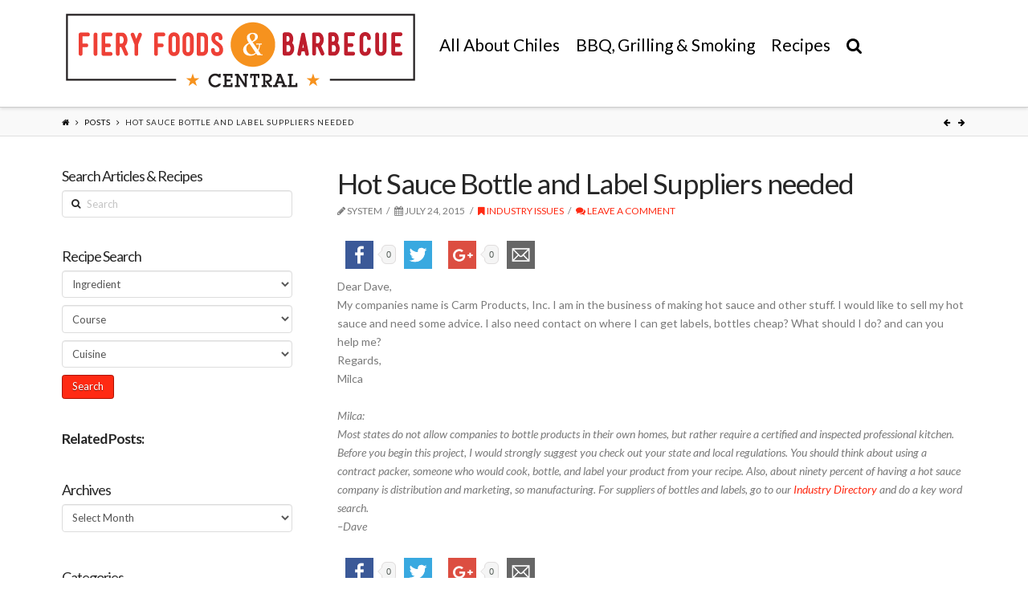

--- FILE ---
content_type: application/x-javascript
request_url: https://www.fieryfoodscentral.com/wp-content/plugins/wp-ultimate-recipe-premium/premium/vendor/wp-ultimate-post-grid-premium/premium/addons/pagination-load-more/js/pagination-load-more.js?ver=1.9
body_size: 1167
content:
WPUltimatePostGrid = WPUltimatePostGrid || {};

WPUltimatePostGrid.initPaginationLoad_more = function(container) {
    var grid_id = container.data('grid');
    var grid = WPUltimatePostGrid.grids[grid_id];
    var button = container.find('.wpupg-pagination-button').first();

    button.click(function() {
        var page = WPUltimatePostGrid.grids[grid_id].page + 1;
        var all_posts = Object.keys(grid.data.posts.all).map(function (key) {return grid.data.posts.all[key]});
        var posts_to_load = jQuery(all_posts).not(grid.posts).get();

        // Get new posts via AJAX
        var data = {
            action: 'wpupg_get_more_posts',
            security: wpupg_public.nonce,
            grid: grid_id,
            posts: posts_to_load.length == 0 ? [-1] : posts_to_load, // Make sure an array gets passed on
            page: page
        };

        WPUltimatePostGrid.ajaxGetMorePosts(container, data);
    });

    var margin = container.data('margin-vertical') + 'px ' + container.data('margin-horizontal') + 'px';
    var padding = container.data('padding-vertical') + 'px ' + container.data('padding-horizontal') + 'px';
    var border = container.data('border-width') + 'px solid ' + container.data('border-color');
    var background_color = container.data('background-color');
    var text_color = container.data('text-color');

    var active_border = container.data('border-width') + 'px solid ' + container.data('active-border-color');
    var active_background_color = container.data('active-background-color');
    var active_text_color = container.data('active-text-color');

    var hover_border = container.data('border-width') + 'px solid ' + container.data('hover-border-color');
    var hover_background_color = container.data('hover-background-color');
    var hover_text_color = container.data('hover-text-color');

    WPUltimatePostGrid.grids[grid_id].pagination_style = {
        margin: margin,
        padding: padding,
        border: border,
        background_color: background_color,
        text_color: text_color,
        active_border: active_border,
        active_background_color: active_background_color,
        active_text_color: active_text_color,
        hover_border: hover_border,
        hover_background_color: hover_background_color,
        hover_text_color: hover_text_color
    }

    button
        .css('margin', margin)
        .css('padding', padding)
        .css('border', border)
        .css('background-color', background_color)
        .css('color', text_color)
        .hover(function() {
            if(!button.hasClass('active')) {
                button
                    .css('border', hover_border)
                    .css('background-color', hover_background_color)
                    .css('color', hover_text_color);
            }
        }, function() {
            if(!button.hasClass('active')) {
                button
                    .css('border', border)
                    .css('background-color', background_color)
                    .css('color', text_color);
            }
        })
        .on('checkActiveFilter', function() {
            if(button.hasClass('active')) {
                button
                    .css('border', active_border)
                    .css('background-color', active_background_color)
                    .css('color', active_text_color);
            } else {
                button
                    .css('border', border)
                    .css('background-color', background_color)
                    .css('color', text_color);
            }
        }).trigger('checkActiveFilter');
};

WPUltimatePostGrid.updatePaginationLoad_more = function(container, page) {
    // Get all posts via AJAX
    var data = {
        action: 'wpupg_get_more_posts',
        security: wpupg_public.nonce,
        grid: container.data('grid'),
        page: page,
        all: true
    };

    WPUltimatePostGrid.ajaxGetMorePosts(container, data);
};

WPUltimatePostGrid.ajaxGetMorePosts = function(container, data) {
    var button = container.find('.wpupg-pagination-button');
    var grid = WPUltimatePostGrid.grids[data.grid];

    button.addClass('wpupg-spinner').addClass('active').trigger('checkActiveFilter');
    button.css('color', WPUltimatePostGrid.grids[data.grid].pagination_style.active_background_color);

    // Get recipes through AJAX
    jQuery.post(wpupg_public.ajax_url, data, function(html) {
        var posts = jQuery(html).toArray();
        WPUltimatePostGrid.grids[data.grid].container.isotope('insert', posts);
        WPUltimatePostGrid.grids[data.grid].page = data.page;
        WPUltimatePostGrid.filterGrid(data.grid);
        WPUltimatePostGrid.checkLinks(data.grid);
        WPUltimatePostGrid.updatePosts(data.grid);

        WPUltimatePostGrid.grids[data.grid].container.imagesLoaded( function() {
            WPUltimatePostGrid.grids[data.grid].container.isotope('layout');
        });

        var all_posts = Object.keys(grid.data.posts.all).map(function (key) {return grid.data.posts.all[key]});
        if(all_posts.length == grid.posts.length) {
            button.fadeOut();
        } else {
            button.removeClass('wpupg-spinner').removeClass('active').trigger('checkActiveFilter');
            button.css('color', WPUltimatePostGrid.grids[data.grid].pagination_style.active_text_color);
        }
    });
};

--- FILE ---
content_type: text/javascript; charset=UTF-8
request_url: https://mysa2.fiery-foods.com/api/index.php?in&g&i=15&c=1&w=1280&h=www.fieryfoodscentral.com&rf=&callback=jQuery36108984955742701877_1768797106117&_=1768797106118
body_size: 274
content:
jQuery36108984955742701877_1768797106117({"Code":"<a href=\"https:\/\/mysa2.fiery-foods.com\/api\/index.php?out&a&182\" rel=\"nofollow\" target=\"_blank\"><img src=\"http:\/\/mysa2.fiery-foods.com\/admin\/uploads\/total-pizza-banner-v2.jpg\" alt=\"\"\/><\/a>"});

--- FILE ---
content_type: application/x-javascript
request_url: https://www.fieryfoodscentral.com/wp-content/plugins/cornerstone/assets/js/dist/site/cs-body.min.js?ver=1.2.0
body_size: 20519
content:
window.csModernizr=window.csModernizr||{},function(t){t.fn.csFitText=function(e,n){var i=e||1,a=t.extend({minFontSize:Number.NEGATIVE_INFINITY,maxFontSize:Number.POSITIVE_INFINITY},n);return this.each(function(){var e=t(this),n=function(){e.css("font-size",Math.max(Math.min(e.width()/(10*i),parseFloat(a.maxFontSize)),parseFloat(a.minFontSize)))};n(),t(window).on("resize.fittext orientationchange.fittext",n),t(window).on("fittextReset",function(){t(window).off("resize.fittext orientationchange.fittext",n),e.css("font-size","")})})}}(jQuery),function(t,e,n){"use strict";t.fn.backstretch=function(i,o){return(i===n||0===i.length)&&t.error("No images were supplied for Backstretch"),0===t(e).scrollTop()&&e.scrollTo(0,0),this.each(function(){var e=t(this),n=e.data("backstretch");if(n){if("string"==typeof i&&"function"==typeof n[i])return void n[i](o);o=t.extend(n.options,o),n.destroy(!0)}n=new a(this,i,o),e.data("backstretch",n)})},t.backstretch=function(e,n){return t("body").backstretch(e,n).data("backstretch")},t.expr[":"].backstretch=function(e){return t(e).data("backstretch")!==n},t.fn.backstretch.defaults={centeredX:!0,centeredY:!0,duration:5e3,fade:0};var i={wrap:{left:0,top:0,overflow:"hidden",margin:0,padding:0,height:"100%",width:"100%",zIndex:-999999},img:{position:"absolute",display:"none",margin:0,padding:0,border:"none",width:"auto",height:"auto",maxHeight:"none",maxWidth:"none",zIndex:-999999}},a=function(n,a,s){this.options=t.extend({},t.fn.backstretch.defaults,s||{}),this.images=t.isArray(a)?a:[a],t.each(this.images,function(){t("<img />")[0].src=this}),this.isBody=n===document.body,this.$container=t(n),this.$root=this.isBody?t(o?e:document):this.$container;var r=this.$container.children(".backstretch").first();if(this.$wrap=r.length?r:t('<div class="backstretch"></div>').css(i.wrap).appendTo(this.$container),!this.isBody){var l=this.$container.css("position"),c=this.$container.css("zIndex");this.$container.css({position:"static"===l?"relative":l,zIndex:"auto"===c?0:c,background:"none"}),this.$wrap.css({zIndex:-999998})}this.$wrap.css({position:this.isBody&&o?"fixed":"absolute"}),this.index=0,this.show(this.index),t(e).on("resize.backstretch",t.proxy(this.resize,this)).on("orientationchange.backstretch",t.proxy(function(){this.isBody&&0===e.pageYOffset&&(e.scrollTo(0,1),this.resize())},this))};a.prototype={resize:function(){try{var t,n={left:0,top:0},i=this.isBody?this.$root.width():this.$root.innerWidth(),a=i,o=this.isBody?e.innerHeight?e.innerHeight:this.$root.height():this.$root.innerHeight(),s=a/this.$img.data("ratio");s>=o?(t=(s-o)/2,this.options.centeredY&&(n.top="-"+t+"px")):(s=o,a=s*this.$img.data("ratio"),t=(a-i)/2,this.options.centeredX&&(n.left="-"+t+"px")),this.$wrap.css({width:i,height:o}).find("img:not(.deleteable)").css({width:a,height:s}).css(n)}catch(r){}return this},show:function(e){if(!(Math.abs(e)>this.images.length-1)){var n=this,a=n.$wrap.find("img").addClass("deleteable"),o={relatedTarget:n.$container[0]};return n.$container.trigger(t.Event("backstretch.before",o),[n,e]),this.index=e,clearInterval(n.interval),n.$img=t("<img />").css(i.img).bind("load",function(i){var s=this.width||t(i.target).width(),r=this.height||t(i.target).height();t(this).data("ratio",s/r),t(this).fadeIn(n.options.speed||n.options.fade,function(){a.remove(),n.paused||n.cycle(),t(["after","show"]).each(function(){n.$container.trigger(t.Event("backstretch."+this,o),[n,e])})}),n.resize()}).appendTo(n.$wrap),n.$img.attr("src",n.images[e]),n}},next:function(){return this.show(this.index<this.images.length-1?this.index+1:0)},prev:function(){return this.show(0===this.index?this.images.length-1:this.index-1)},pause:function(){return this.paused=!0,this},resume:function(){return this.paused=!1,this.next(),this},cycle:function(){return this.images.length>1&&(clearInterval(this.interval),this.interval=setInterval(t.proxy(function(){this.paused||this.next()},this),this.options.duration)),this},destroy:function(n){t(e).off("resize.backstretch orientationchange.backstretch"),clearInterval(this.interval),n||this.$wrap.remove(),this.$container.removeData("backstretch")}};var o=function(){var t=navigator.userAgent,n=navigator.platform,i=t.match(/AppleWebKit\/([0-9]+)/),a=!!i&&i[1],o=t.match(/Fennec\/([0-9]+)/),s=!!o&&o[1],r=t.match(/Opera Mobi\/([0-9]+)/),l=!!r&&r[1],c=t.match(/MSIE ([0-9]+)/),u=!!c&&c[1];return!((n.indexOf("iPhone")>-1||n.indexOf("iPad")>-1||n.indexOf("iPod")>-1)&&a&&534>a||e.operamini&&"[object OperaMini]"==={}.toString.call(e.operamini)||r&&7458>l||t.indexOf("Android")>-1&&a&&533>a||s&&6>s||"palmGetResource"in e&&a&&534>a||t.indexOf("MeeGo")>-1&&t.indexOf("NokiaBrowser/8.5.0")>-1||u&&6>=u)}()}(jQuery,window),jQuery.easing.jswing=jQuery.easing.swing,jQuery.extend(jQuery.easing,{def:"easeOutQuad",swing:function(t,e,n,i,a){return jQuery.easing[jQuery.easing.def](t,e,n,i,a)},easeInQuad:function(t,e,n,i,a){return i*(e/=a)*e+n},easeOutQuad:function(t,e,n,i,a){return-i*(e/=a)*(e-2)+n},easeInOutQuad:function(t,e,n,i,a){return(e/=a/2)<1?i/2*e*e+n:-i/2*(--e*(e-2)-1)+n},easeInCubic:function(t,e,n,i,a){return i*(e/=a)*e*e+n},easeOutCubic:function(t,e,n,i,a){return i*((e=e/a-1)*e*e+1)+n},easeInOutCubic:function(t,e,n,i,a){return(e/=a/2)<1?i/2*e*e*e+n:i/2*((e-=2)*e*e+2)+n},easeInQuart:function(t,e,n,i,a){return i*(e/=a)*e*e*e+n},easeOutQuart:function(t,e,n,i,a){return-i*((e=e/a-1)*e*e*e-1)+n},easeInOutQuart:function(t,e,n,i,a){return(e/=a/2)<1?i/2*e*e*e*e+n:-i/2*((e-=2)*e*e*e-2)+n},easeInQuint:function(t,e,n,i,a){return i*(e/=a)*e*e*e*e+n},easeOutQuint:function(t,e,n,i,a){return i*((e=e/a-1)*e*e*e*e+1)+n},easeInOutQuint:function(t,e,n,i,a){return(e/=a/2)<1?i/2*e*e*e*e*e+n:i/2*((e-=2)*e*e*e*e+2)+n},easeInSine:function(t,e,n,i,a){return-i*Math.cos(e/a*(Math.PI/2))+i+n},easeOutSine:function(t,e,n,i,a){return i*Math.sin(e/a*(Math.PI/2))+n},easeInOutSine:function(t,e,n,i,a){return-i/2*(Math.cos(Math.PI*e/a)-1)+n},easeInExpo:function(t,e,n,i,a){return 0==e?n:i*Math.pow(2,10*(e/a-1))+n},easeOutExpo:function(t,e,n,i,a){return e==a?n+i:i*(-Math.pow(2,-10*e/a)+1)+n},easeInOutExpo:function(t,e,n,i,a){return 0==e?n:e==a?n+i:(e/=a/2)<1?i/2*Math.pow(2,10*(e-1))+n:i/2*(-Math.pow(2,-10*--e)+2)+n},easeInCirc:function(t,e,n,i,a){return-i*(Math.sqrt(1-(e/=a)*e)-1)+n},easeOutCirc:function(t,e,n,i,a){return i*Math.sqrt(1-(e=e/a-1)*e)+n},easeInOutCirc:function(t,e,n,i,a){return(e/=a/2)<1?-i/2*(Math.sqrt(1-e*e)-1)+n:i/2*(Math.sqrt(1-(e-=2)*e)+1)+n},easeInElastic:function(t,e,n,i,a){var o=1.70158,s=0,r=i;if(0==e)return n;if(1==(e/=a))return n+i;if(s||(s=.3*a),r<Math.abs(i)){r=i;var o=s/4}else var o=s/(2*Math.PI)*Math.asin(i/r);return-(r*Math.pow(2,10*(e-=1))*Math.sin((e*a-o)*(2*Math.PI)/s))+n},easeOutElastic:function(t,e,n,i,a){var o=1.70158,s=0,r=i;if(0==e)return n;if(1==(e/=a))return n+i;if(s||(s=.3*a),r<Math.abs(i)){r=i;var o=s/4}else var o=s/(2*Math.PI)*Math.asin(i/r);return r*Math.pow(2,-10*e)*Math.sin((e*a-o)*(2*Math.PI)/s)+i+n},easeInOutElastic:function(t,e,n,i,a){var o=1.70158,s=0,r=i;if(0==e)return n;if(2==(e/=a/2))return n+i;if(s||(s=a*(.3*1.5)),r<Math.abs(i)){r=i;var o=s/4}else var o=s/(2*Math.PI)*Math.asin(i/r);return 1>e?-.5*(r*Math.pow(2,10*(e-=1))*Math.sin((e*a-o)*(2*Math.PI)/s))+n:r*Math.pow(2,-10*(e-=1))*Math.sin((e*a-o)*(2*Math.PI)/s)*.5+i+n},easeInBack:function(t,e,n,i,a,o){return void 0==o&&(o=1.70158),i*(e/=a)*e*((o+1)*e-o)+n},easeOutBack:function(t,e,n,i,a,o){return void 0==o&&(o=1.70158),i*((e=e/a-1)*e*((o+1)*e+o)+1)+n},easeInOutBack:function(t,e,n,i,a,o){return void 0==o&&(o=1.70158),(e/=a/2)<1?i/2*(e*e*(((o*=1.525)+1)*e-o))+n:i/2*((e-=2)*e*(((o*=1.525)+1)*e+o)+2)+n},easeInBounce:function(t,e,n,i,a){return i-jQuery.easing.easeOutBounce(t,a-e,0,i,a)+n},easeOutBounce:function(t,e,n,i,a){return(e/=a)<1/2.75?i*(7.5625*e*e)+n:2/2.75>e?i*(7.5625*(e-=1.5/2.75)*e+.75)+n:2.5/2.75>e?i*(7.5625*(e-=2.25/2.75)*e+.9375)+n:i*(7.5625*(e-=2.625/2.75)*e+.984375)+n},easeInOutBounce:function(t,e,n,i,a){return a/2>e?.5*jQuery.easing.easeInBounce(t,2*e,0,i,a)+n:.5*jQuery.easing.easeOutBounce(t,2*e-a,0,i,a)+.5*i+n}}),function(t){t.flexslider=function(e,n){var i=t(e);i.vars=t.extend({},t.flexslider.defaults,n);var a,o=i.vars.namespace,s=window.navigator&&window.navigator.msPointerEnabled&&window.MSGesture,r=("ontouchstart"in window||s||window.DocumentTouch&&document instanceof DocumentTouch)&&i.vars.touch,l="click touchend MSPointerUp",c="",u="vertical"===i.vars.direction,d=i.vars.reverse,p=i.vars.itemWidth>0,h="fade"===i.vars.animation,f=""!==i.vars.asNavFor,v={},m=!0;t.data(e,"flexslider",i),v={init:function(){i.animating=!1,i.currentSlide=parseInt(i.vars.startAt?i.vars.startAt:0,10),isNaN(i.currentSlide)&&(i.currentSlide=0),i.animatingTo=i.currentSlide,i.atEnd=0===i.currentSlide||i.currentSlide===i.last,i.containerSelector=i.vars.selector.substr(0,i.vars.selector.search(" ")),i.slides=t(i.vars.selector,i),i.container=t(i.containerSelector,i),i.count=i.slides.length,i.syncExists=t(i.vars.sync).length>0,"slide"===i.vars.animation&&(i.vars.animation="swing"),i.prop=u?"top":"marginLeft",i.args={},i.manualPause=!1,i.stopped=!1,i.started=!1,i.startTimeout=null,i.transitions=!i.vars.video&&!h&&i.vars.useCSS&&function(){var t=document.createElement("div"),e=["perspectiveProperty","WebkitPerspective","MozPerspective","OPerspective","msPerspective"];for(var n in e)if(void 0!==t.style[e[n]])return i.pfx=e[n].replace("Perspective","").toLowerCase(),i.prop="-"+i.pfx+"-transform",!0;return!1}(),i.ensureAnimationEnd="",""!==i.vars.controlsContainer&&(i.controlsContainer=t(i.vars.controlsContainer).length>0&&t(i.vars.controlsContainer)),""!==i.vars.manualControls&&(i.manualControls=t(i.vars.manualControls).length>0&&t(i.vars.manualControls)),i.vars.randomize&&(i.slides.sort(function(){return Math.round(Math.random())-.5}),i.container.empty().append(i.slides)),i.doMath(),i.setup("init"),i.vars.controlNav&&v.controlNav.setup(),i.vars.directionNav&&v.directionNav.setup(),i.vars.keyboard&&(1===t(i.containerSelector).length||i.vars.multipleKeyboard)&&t(document).bind("keyup",function(t){var e=t.keyCode;if(!i.animating&&(39===e||37===e)){var n=39===e?i.getTarget("next"):37===e?i.getTarget("prev"):!1;i.flexAnimate(n,i.vars.pauseOnAction)}}),i.vars.mousewheel&&i.bind("mousewheel",function(t,e,n,a){t.preventDefault();var o=0>e?i.getTarget("next"):i.getTarget("prev");i.flexAnimate(o,i.vars.pauseOnAction)}),i.vars.pausePlay&&v.pausePlay.setup(),i.vars.slideshow&&i.vars.pauseInvisible&&v.pauseInvisible.init(),i.vars.slideshow&&(i.vars.pauseOnHover&&i.hover(function(){i.manualPlay||i.manualPause||i.pause()},function(){i.manualPause||i.manualPlay||i.stopped||i.play()}),i.vars.pauseInvisible&&v.pauseInvisible.isHidden()||(i.vars.initDelay>0?i.startTimeout=setTimeout(i.play,i.vars.initDelay):i.play())),f&&v.asNav.setup(),r&&i.vars.touch&&v.touch(),(!h||h&&i.vars.smoothHeight)&&t(window).bind("resize orientationchange focus",v.resize),i.find("img").attr("draggable","false"),setTimeout(function(){i.vars.start(i)},200)},asNav:{setup:function(){i.asNav=!0,i.animatingTo=Math.floor(i.currentSlide/i.move),i.currentItem=i.currentSlide,i.slides.removeClass(o+"active-slide").eq(i.currentItem).addClass(o+"active-slide"),s?(e._slider=i,i.slides.each(function(){var e=this;e._gesture=new MSGesture,e._gesture.target=e,e.addEventListener("MSPointerDown",function(t){t.preventDefault(),t.currentTarget._gesture&&t.currentTarget._gesture.addPointer(t.pointerId)},!1),e.addEventListener("MSGestureTap",function(e){e.preventDefault();var n=t(this),a=n.index();t(i.vars.asNavFor).data("flexslider").animating||n.hasClass("active")||(i.direction=i.currentItem<a?"next":"prev",i.flexAnimate(a,i.vars.pauseOnAction,!1,!0,!0))})})):i.slides.on(l,function(e){e.preventDefault();var n=t(this),a=n.index(),s=n.offset().left-t(i).scrollLeft();0>=s&&n.hasClass(o+"active-slide")?i.flexAnimate(i.getTarget("prev"),!0):t(i.vars.asNavFor).data("flexslider").animating||n.hasClass(o+"active-slide")||(i.direction=i.currentItem<a?"next":"prev",i.flexAnimate(a,i.vars.pauseOnAction,!1,!0,!0))})}},controlNav:{setup:function(){i.manualControls?v.controlNav.setupManual():v.controlNav.setupPaging()},setupPaging:function(){var e,n,a="thumbnails"===i.vars.controlNav?"control-thumbs":"control-paging",s=1;if(i.controlNavScaffold=t('<ol class="'+o+"control-nav "+o+a+'"></ol>'),i.pagingCount>1)for(var r=0;r<i.pagingCount;r++){if(n=i.slides.eq(r),e="thumbnails"===i.vars.controlNav?'<img src="'+n.attr("data-thumb")+'"/>':"<a>"+s+"</a>","thumbnails"===i.vars.controlNav&&!0===i.vars.thumbCaptions){var u=n.attr("data-thumbcaption");""!=u&&void 0!=u&&(e+='<span class="'+o+'caption">'+u+"</span>")}i.controlNavScaffold.append("<li>"+e+"</li>"),s++}i.controlsContainer?t(i.controlsContainer).append(i.controlNavScaffold):i.append(i.controlNavScaffold),v.controlNav.set(),v.controlNav.active(),i.controlNavScaffold.delegate("a, img",l,function(e){if(e.preventDefault(),""===c||c===e.type){var n=t(this),a=i.controlNav.index(n);n.hasClass(o+"active")||(i.direction=a>i.currentSlide?"next":"prev",i.flexAnimate(a,i.vars.pauseOnAction))}""===c&&(c=e.type),v.setToClearWatchedEvent()})},setupManual:function(){i.controlNav=i.manualControls,v.controlNav.active(),i.controlNav.bind(l,function(e){if(e.preventDefault(),""===c||c===e.type){var n=t(this),a=i.controlNav.index(n);n.hasClass(o+"active")||(a>i.currentSlide?i.direction="next":i.direction="prev",i.flexAnimate(a,i.vars.pauseOnAction))}""===c&&(c=e.type),v.setToClearWatchedEvent()})},set:function(){var e="thumbnails"===i.vars.controlNav?"img":"a";i.controlNav=t("."+o+"control-nav li "+e,i.controlsContainer?i.controlsContainer:i)},active:function(){i.controlNav.removeClass(o+"active").eq(i.animatingTo).addClass(o+"active")},update:function(e,n){i.pagingCount>1&&"add"===e?i.controlNavScaffold.append(t("<li><a>"+i.count+"</a></li>")):1===i.pagingCount?i.controlNavScaffold.find("li").remove():i.controlNav.eq(n).closest("li").remove(),v.controlNav.set(),i.pagingCount>1&&i.pagingCount!==i.controlNav.length?i.update(n,e):v.controlNav.active()}},directionNav:{setup:function(){var e=t('<ul class="'+o+'direction-nav"><li><a class="'+o+'prev" href="#">'+i.vars.prevText+'</a></li><li><a class="'+o+'next" href="#">'+i.vars.nextText+"</a></li></ul>");i.controlsContainer?(t(i.controlsContainer).append(e),i.directionNav=t("."+o+"direction-nav li a",i.controlsContainer)):(i.append(e),i.directionNav=t("."+o+"direction-nav li a",i)),v.directionNav.update(),i.directionNav.bind(l,function(e){e.preventDefault();var n;(""===c||c===e.type)&&(n=t(this).hasClass(o+"next")?i.getTarget("next"):i.getTarget("prev"),i.flexAnimate(n,i.vars.pauseOnAction)),""===c&&(c=e.type),v.setToClearWatchedEvent()})},update:function(){var t=o+"disabled";1===i.pagingCount?i.directionNav.addClass(t).attr("tabindex","-1"):i.vars.animationLoop?i.directionNav.removeClass(t).removeAttr("tabindex"):0===i.animatingTo?i.directionNav.removeClass(t).filter("."+o+"prev").addClass(t).attr("tabindex","-1"):i.animatingTo===i.last?i.directionNav.removeClass(t).filter("."+o+"next").addClass(t).attr("tabindex","-1"):i.directionNav.removeClass(t).removeAttr("tabindex")}},pausePlay:{setup:function(){var e=t('<div class="'+o+'pauseplay"><a></a></div>');i.controlsContainer?(i.controlsContainer.append(e),i.pausePlay=t("."+o+"pauseplay a",i.controlsContainer)):(i.append(e),i.pausePlay=t("."+o+"pauseplay a",i)),v.pausePlay.update(i.vars.slideshow?o+"pause":o+"play"),i.pausePlay.bind(l,function(e){e.preventDefault(),(""===c||c===e.type)&&(t(this).hasClass(o+"pause")?(i.manualPause=!0,i.manualPlay=!1,i.pause()):(i.manualPause=!1,i.manualPlay=!0,i.play())),""===c&&(c=e.type),v.setToClearWatchedEvent()})},update:function(t){"play"===t?i.pausePlay.removeClass(o+"pause").addClass(o+"play").html(i.vars.playText):i.pausePlay.removeClass(o+"play").addClass(o+"pause").html(i.vars.pauseText)}},touch:function(){function t(t){i.animating?t.preventDefault():(window.navigator.msPointerEnabled||1===t.touches.length)&&(i.pause(),m=u?i.h:i.w,y=Number(new Date),w=t.touches[0].pageX,x=t.touches[0].pageY,v=p&&d&&i.animatingTo===i.last?0:p&&d?i.limit-(i.itemW+i.vars.itemMargin)*i.move*i.animatingTo:p&&i.currentSlide===i.last?i.limit:p?(i.itemW+i.vars.itemMargin)*i.move*i.currentSlide:d?(i.last-i.currentSlide+i.cloneOffset)*m:(i.currentSlide+i.cloneOffset)*m,c=u?x:w,f=u?w:x,e.addEventListener("touchmove",n,!1),e.addEventListener("touchend",a,!1))}function n(t){w=t.touches[0].pageX,x=t.touches[0].pageY,g=u?c-x:c-w,b=u?Math.abs(g)<Math.abs(w-f):Math.abs(g)<Math.abs(x-f);var e=500;(!b||Number(new Date)-y>e)&&(t.preventDefault(),!h&&i.transitions&&(i.vars.animationLoop||(g/=0===i.currentSlide&&0>g||i.currentSlide===i.last&&g>0?Math.abs(g)/m+2:1),i.setProps(v+g,"setTouch")))}function a(t){if(e.removeEventListener("touchmove",n,!1),i.animatingTo===i.currentSlide&&!b&&null!==g){var o=d?-g:g,s=o>0?i.getTarget("next"):i.getTarget("prev");i.canAdvance(s)&&(Number(new Date)-y<550&&Math.abs(o)>50||Math.abs(o)>m/2)?i.flexAnimate(s,i.vars.pauseOnAction):h||i.flexAnimate(i.currentSlide,i.vars.pauseOnAction,!0)}e.removeEventListener("touchend",a,!1),c=null,f=null,g=null,v=null}function o(t){t.stopPropagation(),i.animating?t.preventDefault():(i.pause(),e._gesture.addPointer(t.pointerId),S=0,m=u?i.h:i.w,y=Number(new Date),v=p&&d&&i.animatingTo===i.last?0:p&&d?i.limit-(i.itemW+i.vars.itemMargin)*i.move*i.animatingTo:p&&i.currentSlide===i.last?i.limit:p?(i.itemW+i.vars.itemMargin)*i.move*i.currentSlide:d?(i.last-i.currentSlide+i.cloneOffset)*m:(i.currentSlide+i.cloneOffset)*m)}function r(t){t.stopPropagation();var n=t.target._slider;if(n){var i=-t.translationX,a=-t.translationY;return S+=u?a:i,g=S,b=u?Math.abs(S)<Math.abs(-i):Math.abs(S)<Math.abs(-a),t.detail===t.MSGESTURE_FLAG_INERTIA?void setImmediate(function(){e._gesture.stop()}):void((!b||Number(new Date)-y>500)&&(t.preventDefault(),!h&&n.transitions&&(n.vars.animationLoop||(g=S/(0===n.currentSlide&&0>S||n.currentSlide===n.last&&S>0?Math.abs(S)/m+2:1)),n.setProps(v+g,"setTouch"))))}}function l(t){t.stopPropagation();var e=t.target._slider;if(e){if(e.animatingTo===e.currentSlide&&!b&&null!==g){var n=d?-g:g,i=n>0?e.getTarget("next"):e.getTarget("prev");e.canAdvance(i)&&(Number(new Date)-y<550&&Math.abs(n)>50||Math.abs(n)>m/2)?e.flexAnimate(i,e.vars.pauseOnAction):h||e.flexAnimate(e.currentSlide,e.vars.pauseOnAction,!0)}c=null,f=null,g=null,v=null,S=0}}var c,f,v,m,g,y,b=!1,w=0,x=0,S=0;s?(e.style.msTouchAction="none",e._gesture=new MSGesture,e._gesture.target=e,e.addEventListener("MSPointerDown",o,!1),e._slider=i,e.addEventListener("MSGestureChange",r,!1),e.addEventListener("MSGestureEnd",l,!1)):e.addEventListener("touchstart",t,!1)},resize:function(){!i.animating&&i.is(":visible")&&(p||i.doMath(),h?v.smoothHeight():p?(i.slides.width(i.computedW),i.update(i.pagingCount),i.setProps()):u?(i.viewport.height(i.h),i.setProps(i.h,"setTotal")):(i.vars.smoothHeight&&v.smoothHeight(),i.newSlides.width(i.computedW),i.setProps(i.computedW,"setTotal")))},smoothHeight:function(t){if(!u||h){var e=h?i:i.viewport;t?e.animate({height:i.slides.eq(i.animatingTo).height()},t):e.height(i.slides.eq(i.animatingTo).height())}},sync:function(e){var n=t(i.vars.sync).data("flexslider"),a=i.animatingTo;switch(e){case"animate":n.flexAnimate(a,i.vars.pauseOnAction,!1,!0);break;case"play":n.playing||n.asNav||n.play();break;case"pause":n.pause()}},uniqueID:function(e){return e.find("[id]").each(function(){var e=t(this);e.attr("id",e.attr("id")+"_clone")}),e},pauseInvisible:{visProp:null,init:function(){var t=["webkit","moz","ms","o"];if("hidden"in document)return"hidden";for(var e=0;e<t.length;e++)t[e]+"Hidden"in document&&(v.pauseInvisible.visProp=t[e]+"Hidden");if(v.pauseInvisible.visProp){var n=v.pauseInvisible.visProp.replace(/[H|h]idden/,"")+"visibilitychange";document.addEventListener(n,function(){v.pauseInvisible.isHidden()?i.startTimeout?clearTimeout(i.startTimeout):i.pause():i.started?i.play():i.vars.initDelay>0?setTimeout(i.play,i.vars.initDelay):i.play()})}},isHidden:function(){return document[v.pauseInvisible.visProp]||!1}},setToClearWatchedEvent:function(){clearTimeout(a),a=setTimeout(function(){c=""},3e3)}},i.flexAnimate=function(e,n,a,s,l){if(i.vars.animationLoop||e===i.currentSlide||(i.direction=e>i.currentSlide?"next":"prev"),f&&1===i.pagingCount&&(i.direction=i.currentItem<e?"next":"prev"),!i.animating&&(i.canAdvance(e,l)||a)&&i.is(":visible")){if(f&&s){var c=t(i.vars.asNavFor).data("flexslider");if(i.atEnd=0===e||e===i.count-1,c.flexAnimate(e,!0,!1,!0,l),i.direction=i.currentItem<e?"next":"prev",c.direction=i.direction,Math.ceil((e+1)/i.visible)-1===i.currentSlide||0===e)return i.currentItem=e,i.slides.removeClass(o+"active-slide").eq(e).addClass(o+"active-slide"),!1;i.currentItem=e,i.slides.removeClass(o+"active-slide").eq(e).addClass(o+"active-slide"),e=Math.floor(e/i.visible)}if(i.animating=!0,i.animatingTo=e,n&&i.pause(),i.vars.before(i),i.syncExists&&!l&&v.sync("animate"),i.vars.controlNav&&v.controlNav.active(),p||i.slides.removeClass(o+"active-slide").eq(e).addClass(o+"active-slide"),i.atEnd=0===e||e===i.last,i.vars.directionNav&&v.directionNav.update(),e===i.last&&(i.vars.end(i),i.vars.animationLoop||i.pause()),h)r?(i.slides.eq(i.currentSlide).css({opacity:0,zIndex:1}),i.slides.eq(e).css({opacity:1,zIndex:2}),i.wrapup(b)):(i.slides.eq(i.currentSlide).css({zIndex:1}).animate({opacity:0},i.vars.animationSpeed,i.vars.easing),i.slides.eq(e).css({zIndex:2}).animate({opacity:1},i.vars.animationSpeed,i.vars.easing,i.wrapup));else{var m,g,y,b=u?i.slides.filter(":first").height():i.computedW;p?(m=i.vars.itemMargin,y=(i.itemW+m)*i.move*i.animatingTo,g=y>i.limit&&1!==i.visible?i.limit:y):g=0===i.currentSlide&&e===i.count-1&&i.vars.animationLoop&&"next"!==i.direction?d?(i.count+i.cloneOffset)*b:0:i.currentSlide===i.last&&0===e&&i.vars.animationLoop&&"prev"!==i.direction?d?0:(i.count+1)*b:d?(i.count-1-e+i.cloneOffset)*b:(e+i.cloneOffset)*b,i.setProps(g,"",i.vars.animationSpeed),i.transitions?(i.vars.animationLoop&&i.atEnd||(i.animating=!1,i.currentSlide=i.animatingTo),i.container.unbind("webkitTransitionEnd transitionend"),i.container.bind("webkitTransitionEnd transitionend",function(){clearTimeout(i.ensureAnimationEnd),i.wrapup(b)}),clearTimeout(i.ensureAnimationEnd),i.ensureAnimationEnd=setTimeout(function(){i.wrapup(b)},i.vars.animationSpeed+100)):i.container.animate(i.args,i.vars.animationSpeed,i.vars.easing,function(){i.wrapup(b)})}i.vars.smoothHeight&&v.smoothHeight(i.vars.animationSpeed)}},i.wrapup=function(t){h||p||(0===i.currentSlide&&i.animatingTo===i.last&&i.vars.animationLoop?i.setProps(t,"jumpEnd"):i.currentSlide===i.last&&0===i.animatingTo&&i.vars.animationLoop&&i.setProps(t,"jumpStart")),i.animating=!1,i.currentSlide=i.animatingTo,i.vars.after(i)},i.animateSlides=function(){!i.animating&&m&&i.flexAnimate(i.getTarget("next"))},i.pause=function(){clearInterval(i.animatedSlides),i.animatedSlides=null,i.playing=!1,i.vars.pausePlay&&v.pausePlay.update("play"),i.syncExists&&v.sync("pause")},i.play=function(){i.playing&&clearInterval(i.animatedSlides),i.animatedSlides=i.animatedSlides||setInterval(i.animateSlides,i.vars.slideshowSpeed),i.started=i.playing=!0,i.vars.pausePlay&&v.pausePlay.update("pause"),i.syncExists&&v.sync("play")},i.stop=function(){i.pause(),i.stopped=!0},i.canAdvance=function(t,e){var n=f?i.pagingCount-1:i.last;return e?!0:f&&i.currentItem===i.count-1&&0===t&&"prev"===i.direction?!0:f&&0===i.currentItem&&t===i.pagingCount-1&&"next"!==i.direction?!1:t!==i.currentSlide||f?i.vars.animationLoop?!0:i.atEnd&&0===i.currentSlide&&t===n&&"next"!==i.direction?!1:i.atEnd&&i.currentSlide===n&&0===t&&"next"===i.direction?!1:!0:!1},i.getTarget=function(t){return i.direction=t,"next"===t?i.currentSlide===i.last?0:i.currentSlide+1:0===i.currentSlide?i.last:i.currentSlide-1},i.setProps=function(t,e,n){var a=function(){var n=t?t:(i.itemW+i.vars.itemMargin)*i.move*i.animatingTo,a=function(){if(p)return"setTouch"===e?t:d&&i.animatingTo===i.last?0:d?i.limit-(i.itemW+i.vars.itemMargin)*i.move*i.animatingTo:i.animatingTo===i.last?i.limit:n;switch(e){case"setTotal":return d?(i.count-1-i.currentSlide+i.cloneOffset)*t:(i.currentSlide+i.cloneOffset)*t;case"setTouch":return d?t:t;case"jumpEnd":return d?t:i.count*t;case"jumpStart":return d?i.count*t:t;default:return t}}();return-1*a+"px"}();i.transitions&&(a=u?"translate3d(0,"+a+",0)":"translate3d("+a+",0,0)",n=void 0!==n?n/1e3+"s":"0s",i.container.css("-"+i.pfx+"-transition-duration",n),i.container.css("transition-duration",n)),i.args[i.prop]=a,(i.transitions||void 0===n)&&i.container.css(i.args),i.container.css("transform",a)},i.setup=function(e){if(h)i.slides.css({width:"100%","float":"left",marginRight:"-100%",position:"relative"}),"init"===e&&(r?i.slides.css({opacity:0,display:"block",webkitTransition:"opacity "+i.vars.animationSpeed/1e3+"s ease",zIndex:1}).eq(i.currentSlide).css({opacity:1,zIndex:2}):i.slides.css({opacity:0,display:"block",zIndex:1}).eq(i.currentSlide).css({zIndex:2}).animate({opacity:1},i.vars.animationSpeed,i.vars.easing)),i.vars.smoothHeight&&v.smoothHeight();else{var n,a;"init"===e&&(i.viewport=t('<div class="'+o+'viewport"></div>').css({overflow:"hidden",position:"relative"}).appendTo(i).append(i.container),i.cloneCount=0,i.cloneOffset=0,d&&(a=t.makeArray(i.slides).reverse(),i.slides=t(a),i.container.empty().append(i.slides))),i.vars.animationLoop&&!p&&(i.cloneCount=2,i.cloneOffset=1,"init"!==e&&i.container.find(".clone").remove(),v.uniqueID(i.slides.first().clone().addClass("clone").attr("aria-hidden","true")).appendTo(i.container),v.uniqueID(i.slides.last().clone().addClass("clone").attr("aria-hidden","true")).prependTo(i.container)),i.newSlides=t(i.vars.selector,i),n=d?i.count-1-i.currentSlide+i.cloneOffset:i.currentSlide+i.cloneOffset,u&&!p?(i.container.height(200*(i.count+i.cloneCount)+"%").css("position","absolute").width("100%"),setTimeout(function(){i.newSlides.css({display:"block"}),i.doMath(),i.viewport.height(i.h),i.setProps(n*i.h,"init")},"init"===e?100:0)):(i.container.width(200*(i.count+i.cloneCount)+"%"),i.setProps(n*i.computedW,"init"),setTimeout(function(){i.doMath(),i.newSlides.css({width:i.computedW,"float":"left",display:"block"}),i.vars.smoothHeight&&v.smoothHeight()},"init"===e?100:0))}p||i.slides.removeClass(o+"active-slide").eq(i.currentSlide).addClass(o+"active-slide"),i.vars.init(i)},i.doMath=function(){var t=i.slides.first(),e=i.vars.itemMargin,n=i.vars.minItems,a=i.vars.maxItems;i.w=void 0===i.viewport?i.width():i.viewport.width(),i.h=t.height(),i.boxPadding=t.outerWidth()-t.width(),p?(i.itemT=i.vars.itemWidth+e,i.minW=n?n*i.itemT:i.w,i.maxW=a?a*i.itemT-e:i.w,i.itemW=i.minW>i.w?(i.w-e*(n-1))/n:i.maxW<i.w?(i.w-e*(a-1))/a:i.vars.itemWidth>i.w?i.w:i.vars.itemWidth,i.visible=Math.floor(i.w/i.itemW),i.move=i.vars.move>0&&i.vars.move<i.visible?i.vars.move:i.visible,i.pagingCount=Math.ceil((i.count-i.visible)/i.move+1),i.last=i.pagingCount-1,i.limit=1===i.pagingCount?0:i.vars.itemWidth>i.w?i.itemW*(i.count-1)+e*(i.count-1):(i.itemW+e)*i.count-i.w-e):(i.itemW=i.w,i.pagingCount=i.count,i.last=i.count-1),i.computedW=i.itemW-i.boxPadding},i.update=function(t,e){i.doMath(),p||(t<i.currentSlide?i.currentSlide+=1:t<=i.currentSlide&&0!==t&&(i.currentSlide-=1),i.animatingTo=i.currentSlide),i.vars.controlNav&&!i.manualControls&&("add"===e&&!p||i.pagingCount>i.controlNav.length?v.controlNav.update("add"):("remove"===e&&!p||i.pagingCount<i.controlNav.length)&&(p&&i.currentSlide>i.last&&(i.currentSlide-=1,i.animatingTo-=1),v.controlNav.update("remove",i.last))),i.vars.directionNav&&v.directionNav.update()},i.addSlide=function(e,n){var a=t(e);i.count+=1,i.last=i.count-1,u&&d?void 0!==n?i.slides.eq(i.count-n).after(a):i.container.prepend(a):void 0!==n?i.slides.eq(n).before(a):i.container.append(a),i.update(n,"add"),i.slides=t(i.vars.selector+":not(.clone)",i),i.setup(),i.vars.added(i)},i.removeSlide=function(e){var n=isNaN(e)?i.slides.index(t(e)):e;i.count-=1,i.last=i.count-1,isNaN(e)?t(e,i.slides).remove():u&&d?i.slides.eq(i.last).remove():i.slides.eq(e).remove(),i.doMath(),i.update(n,"remove"),i.slides=t(i.vars.selector+":not(.clone)",i),i.setup(),i.vars.removed(i)},v.init()},t(window).blur(function(t){focused=!1}).focus(function(t){focused=!0}),t.flexslider.defaults={namespace:"flex-",selector:".slides > li",animation:"fade",easing:"swing",direction:"horizontal",reverse:!1,animationLoop:!0,smoothHeight:!1,startAt:0,slideshow:!0,slideshowSpeed:7e3,animationSpeed:600,initDelay:0,randomize:!1,thumbCaptions:!1,pauseOnAction:!0,pauseOnHover:!1,pauseInvisible:!0,useCSS:!0,touch:!0,video:!1,controlNav:!0,directionNav:!0,prevText:"Previous",nextText:"Next",keyboard:!0,multipleKeyboard:!1,mousewheel:!1,pausePlay:!1,pauseText:"Pause",playText:"Play",controlsContainer:"",manualControls:"",sync:"",asNavFor:"",itemWidth:0,itemMargin:0,minItems:1,maxItems:0,move:0,allowOneSlide:!0,start:function(){},before:function(){},after:function(){},end:function(){},added:function(){},removed:function(){},init:function(){}},t.fn.flexslider=function(e){if(void 0===e&&(e={}),"object"==typeof e)return this.each(function(){var n=t(this),i=e.selector?e.selector:".slides > li",a=n.find(i);1===a.length&&e.allowOneSlide===!0||0===a.length?(a.fadeIn(400),e.start&&e.start(n)):void 0===n.data("flexslider")&&new t.flexslider(this,e)});var n=t(this).data("flexslider");switch(e){case"play":n.play();break;case"pause":n.pause();break;case"stop":n.stop();break;case"next":n.flexAnimate(n.getTarget("next"),!0);break;case"prev":case"previous":n.flexAnimate(n.getTarget("prev"),!0);break;default:"number"==typeof e&&n.flexAnimate(e,!0)}}}(jQuery),function(){var t=[].indexOf||function(t){for(var e=0,n=this.length;n>e;e++)if(e in this&&this[e]===t)return e;return-1},e=[].slice;!function(t,e){return"function"==typeof define&&define.amd?define("waypoints",["jquery"],function(n){return e(n,t)}):e(t.jQuery,t)}(this,function(n,i){var a,o,s,r,l,c,u,d,p,h,f,v,m,g,y,b;return a=n(i),d=t.call(i,"ontouchstart")>=0,r={horizontal:{},vertical:{}},l=1,u={},c="waypoints-context-id",f="resize.waypoints",v="scroll.waypoints",m=1,g="waypoints-waypoint-ids",y="waypoint",b="waypoints",o=function(){function t(t){var e=this;this.$element=t,this.element=t[0],this.didResize=!1,this.didScroll=!1,this.id="context"+l++,this.oldScroll={x:t.scrollLeft(),y:t.scrollTop()},this.waypoints={horizontal:{},vertical:{}},this.element[c]=this.id,u[this.id]=this,t.bind(v,function(){var t;return e.didScroll||d?void 0:(e.didScroll=!0,t=function(){return e.doScroll(),e.didScroll=!1},i.setTimeout(t,n[b].settings.scrollThrottle))}),t.bind(f,function(){var t;return e.didResize?void 0:(e.didResize=!0,t=function(){return n[b]("refresh"),e.didResize=!1},i.setTimeout(t,n[b].settings.resizeThrottle))})}return t.prototype.doScroll=function(){var t,e=this;return t={horizontal:{newScroll:this.$element.scrollLeft(),oldScroll:this.oldScroll.x,forward:"right",backward:"left"},vertical:{newScroll:this.$element.scrollTop(),oldScroll:this.oldScroll.y,forward:"down",backward:"up"}},!d||t.vertical.oldScroll&&t.vertical.newScroll||n[b]("refresh"),n.each(t,function(t,i){var a,o,s;return s=[],o=i.newScroll>i.oldScroll,a=o?i.forward:i.backward,n.each(e.waypoints[t],function(t,e){var n,a;return i.oldScroll<(n=e.offset)&&n<=i.newScroll?s.push(e):i.newScroll<(a=e.offset)&&a<=i.oldScroll?s.push(e):void 0}),s.sort(function(t,e){return t.offset-e.offset}),o||s.reverse(),n.each(s,function(t,e){return e.options.continuous||t===s.length-1?e.trigger([a]):void 0})}),this.oldScroll={x:t.horizontal.newScroll,y:t.vertical.newScroll}},t.prototype.refresh=function(){var t,e,i,a=this;return i=n.isWindow(this.element),e=this.$element.offset(),this.doScroll(),t={horizontal:{contextOffset:i?0:e.left,contextScroll:i?0:this.oldScroll.x,contextDimension:this.$element.width(),oldScroll:this.oldScroll.x,forward:"right",backward:"left",offsetProp:"left"},vertical:{contextOffset:i?0:e.top,contextScroll:i?0:this.oldScroll.y,contextDimension:i?n[b]("viewportHeight"):this.$element.height(),oldScroll:this.oldScroll.y,
forward:"down",backward:"up",offsetProp:"top"}},n.each(t,function(t,e){return n.each(a.waypoints[t],function(t,i){var a,o,s,r,l;return a=i.options.offset,s=i.offset,o=n.isWindow(i.element)?0:i.$element.offset()[e.offsetProp],n.isFunction(a)?a=a.apply(i.element):"string"==typeof a&&(a=parseFloat(a),i.options.offset.indexOf("%")>-1&&(a=Math.ceil(e.contextDimension*a/100))),i.offset=o-e.contextOffset+e.contextScroll-a,i.options.onlyOnScroll&&null!=s||!i.enabled?void 0:null!==s&&s<(r=e.oldScroll)&&r<=i.offset?i.trigger([e.backward]):null!==s&&s>(l=e.oldScroll)&&l>=i.offset?i.trigger([e.forward]):null===s&&e.oldScroll>=i.offset?i.trigger([e.forward]):void 0})})},t.prototype.checkEmpty=function(){return n.isEmptyObject(this.waypoints.horizontal)&&n.isEmptyObject(this.waypoints.vertical)?(this.$element.unbind([f,v].join(" ")),delete u[this.id]):void 0},t}(),s=function(){function t(t,e,i){var a,o;i=n.extend({},n.fn[y].defaults,i),"bottom-in-view"===i.offset&&(i.offset=function(){var t;return t=n[b]("viewportHeight"),n.isWindow(e.element)||(t=e.$element.height()),t-n(this).outerHeight()}),this.$element=t,this.element=t[0],this.axis=i.horizontal?"horizontal":"vertical",this.callback=i.handler,this.context=e,this.enabled=i.enabled,this.id="waypoints"+m++,this.offset=null,this.options=i,e.waypoints[this.axis][this.id]=this,r[this.axis][this.id]=this,a=null!=(o=this.element[g])?o:[],a.push(this.id),this.element[g]=a}return t.prototype.trigger=function(t){return this.enabled?(null!=this.callback&&this.callback.apply(this.element,t),this.options.triggerOnce?this.destroy():void 0):void 0},t.prototype.disable=function(){return this.enabled=!1},t.prototype.enable=function(){return this.context.refresh(),this.enabled=!0},t.prototype.destroy=function(){return delete r[this.axis][this.id],delete this.context.waypoints[this.axis][this.id],this.context.checkEmpty()},t.getWaypointsByElement=function(t){var e,i;return(i=t[g])?(e=n.extend({},r.horizontal,r.vertical),n.map(i,function(t){return e[t]})):[]},t}(),h={init:function(t,e){var i;return null==e&&(e={}),null==(i=e.handler)&&(e.handler=t),this.each(function(){var t,i,a,r;return t=n(this),a=null!=(r=e.context)?r:n.fn[y].defaults.context,n.isWindow(a)||(a=t.closest(a)),a=n(a),i=u[a[0][c]],i||(i=new o(a)),new s(t,i,e)}),n[b]("refresh"),this},disable:function(){return h._invoke.call(this,"disable")},enable:function(){return h._invoke.call(this,"enable")},destroy:function(){return h._invoke.call(this,"destroy")},prev:function(t,e){return h._traverse.call(this,t,e,function(t,e,n){return e>0?t.push(n[e-1]):void 0})},next:function(t,e){return h._traverse.call(this,t,e,function(t,e,n){return e<n.length-1?t.push(n[e+1]):void 0})},_traverse:function(t,e,a){var o,s;return null==t&&(t="vertical"),null==e&&(e=i),s=p.aggregate(e),o=[],this.each(function(){var e;return e=n.inArray(this,s[t]),a(o,e,s[t])}),this.pushStack(o)},_invoke:function(t){return this.each(function(){var e;return e=s.getWaypointsByElement(this),n.each(e,function(e,n){return n[t](),!0})}),this}},n.fn[y]=function(){var t,i;return i=arguments[0],t=2<=arguments.length?e.call(arguments,1):[],h[i]?h[i].apply(this,t):n.isFunction(i)?h.init.apply(this,arguments):n.isPlainObject(i)?h.init.apply(this,[null,i]):i?n.error("The "+i+" method does not exist in jQuery Waypoints."):n.error("jQuery Waypoints needs a callback function or handler option.")},n.fn[y].defaults={context:i,continuous:!0,enabled:!0,horizontal:!1,offset:0,triggerOnce:!1},p={refresh:function(){return n.each(u,function(t,e){return e.refresh()})},viewportHeight:function(){var t;return null!=(t=i.innerHeight)?t:a.height()},aggregate:function(t){var e,i,a;return e=r,t&&(e=null!=(a=u[n(t)[0][c]])?a.waypoints:void 0),e?(i={horizontal:[],vertical:[]},n.each(i,function(t,a){return n.each(e[t],function(t,e){return a.push(e)}),a.sort(function(t,e){return t.offset-e.offset}),i[t]=n.map(a,function(t){return t.element}),i[t]=n.unique(i[t])}),i):[]},above:function(t){return null==t&&(t=i),p._filter(t,"vertical",function(t,e){return e.offset<=t.oldScroll.y})},below:function(t){return null==t&&(t=i),p._filter(t,"vertical",function(t,e){return e.offset>t.oldScroll.y})},left:function(t){return null==t&&(t=i),p._filter(t,"horizontal",function(t,e){return e.offset<=t.oldScroll.x})},right:function(t){return null==t&&(t=i),p._filter(t,"horizontal",function(t,e){return e.offset>t.oldScroll.x})},enable:function(){return p._invoke("enable")},disable:function(){return p._invoke("disable")},destroy:function(){return p._invoke("destroy")},extendFn:function(t,e){return h[t]=e},_invoke:function(t){var e;return e=n.extend({},r.vertical,r.horizontal),n.each(e,function(e,n){return n[t](),!0})},_filter:function(t,e,i){var a,o;return(a=u[n(t)[0][c]])?(o=[],n.each(a.waypoints[e],function(t,e){return i(a,e)?o.push(e):void 0}),o.sort(function(t,e){return t.offset-e.offset}),n.map(o,function(t){return t.element})):[]}},n[b]=function(){var t,n;return n=arguments[0],t=2<=arguments.length?e.call(arguments,1):[],p[n]?p[n].apply(null,t):p.aggregate.call(null,n)},n[b].settings={resizeThrottle:100,scrollThrottle:30},a.load(function(){return n[b]("refresh")})})}.call(this),function(t){var e=function(t){return t.split("").reverse().join("")},n={numberStep:function(e,n){var i=Math.floor(e),a=t(n.elem);a.text(i)}},i=function(t){var e=t.elem;if(e.nodeType&&e.parentNode){var i=e._animateNumberSetter;i||(i=n.numberStep),i(t.now,t)}};t.Tween&&t.Tween.propHooks?t.Tween.propHooks.number={set:i}:t.fx.step.number=i;var a=function(t,e){for(var n,i,a,o=t.split("").reverse(),s=[],r=0,l=Math.ceil(t.length/e);l>r;r++){for(n="",a=0;e>a&&(i=r*e+a,i!==t.length);a++)n+=o[i];s.push(n)}return s},o=function(t){var n=t.length-1,i=e(t[n]);return t[n]=e(parseInt(i,10).toString()),t};t.animateNumber={numberStepFactories:{append:function(e){return function(n,i){var a=Math.floor(n),o=t(i.elem);o.prop("number",n).text(a+e)}},separator:function(n,i){return n=n||" ",i=i||3,function(s,r){var l=Math.floor(s),c=l.toString(),u=t(r.elem);if(c.length>i){var d=a(c,i);c=o(d).join(n),c=e(c)}u.prop("number",s).text(c)}}}},t.fn.animateNumber=function(){for(var e=arguments[0],i=t.extend({},n,e),a=t(this),o=[i],s=1,r=arguments.length;r>s;s++)o.push(arguments[s]);if(e.numberStep){var l=this.each(function(){this._animateNumberSetter=e.numberStep}),c=i.complete;i.complete=function(){l.each(function(){delete this._animateNumberSetter}),c&&c.apply(this,arguments)}}return a.animate.apply(a,o)}}(jQuery),!function(t){"use strict";var e=function(e,n){this.el=t(e),this.options=t.extend({},t.fn.typed.defaults,n),this.isInput=this.el.is("input"),this.attr=this.options.attr,this.showCursor=this.isInput?!1:this.options.showCursor,this.elContent=this.attr?this.el.attr(this.attr):this.el.text(),this.contentType=this.options.contentType,this.typeSpeed=this.options.typeSpeed,this.startDelay=this.options.startDelay,this.backSpeed=this.options.backSpeed,this.backDelay=this.options.backDelay,this.strings=this.options.strings,this.strPos=0,this.arrayPos=0,this.stopNum=0,this.loop=this.options.loop,this.loopCount=this.options.loopCount,this.curLoop=0,this.stop=!1,this.cursorChar=this.options.cursorChar,this.build()};e.prototype={constructor:e,init:function(){var t=this;t.timeout=setTimeout(function(){t.typewrite(t.strings[t.arrayPos],t.strPos)},t.startDelay)},build:function(){this.showCursor===!0&&(this.cursor=t('<span class="typed-cursor">'+this.cursorChar+"</span>"),this.el.after(this.cursor)),this.init()},typewrite:function(t,e){if(this.stop!==!0){var n=Math.round(70*Math.random())+this.typeSpeed,i=this;i.timeout=setTimeout(function(){var n=0,a=t.substr(e);if("^"===a.charAt(0)){var o=1;/^\^\d+/.test(a)&&(a=/\d+/.exec(a)[0],o+=a.length,n=parseInt(a)),t=t.substring(0,e)+t.substring(e+o)}if("html"===i.contentType){var s=t.substr(e).charAt(0);if("<"===s||"&"===s){var r="",l="";for(l="<"===s?">":";";t.substr(e).charAt(0)!==l;)r+=t.substr(e).charAt(0),e++;e++,r+=l}}i.timeout=setTimeout(function(){if(e===t.length){if(i.options.onStringTyped(i.arrayPos),i.arrayPos===i.strings.length-1&&(i.options.callback(),i.curLoop++,i.loop===!1||i.curLoop===i.loopCount))return;i.timeout=setTimeout(function(){i.backspace(t,e)},i.backDelay)}else{0===e&&i.options.preStringTyped(i.arrayPos);var n=t.substr(0,e+1);i.attr?i.el.attr(i.attr,n):i.isInput?i.el.val(n):"html"===i.contentType?i.el.html(n):i.el.text(n),e++,i.typewrite(t,e)}},n)},n)}},backspace:function(t,e){if(this.stop!==!0){var n=Math.round(70*Math.random())+this.backSpeed,i=this;i.timeout=setTimeout(function(){if("html"===i.contentType&&">"===t.substr(e).charAt(0)){for(var n="";"<"!==t.substr(e).charAt(0);)n-=t.substr(e).charAt(0),e--;e--,n+="<"}var a=t.substr(0,e);i.attr?i.el.attr(i.attr,a):i.isInput?i.el.val(a):"html"===i.contentType?i.el.html(a):i.el.text(a),e>i.stopNum?(e--,i.backspace(t,e)):e<=i.stopNum&&(i.arrayPos++,i.arrayPos===i.strings.length?(i.arrayPos=0,i.init()):i.typewrite(i.strings[i.arrayPos],e))},n)}},reset:function(){var t=this;clearInterval(t.timeout);var e=this.el.attr("id");this.el.after('<span id="'+e+'"/>'),this.el.remove(),"undefined"!=typeof this.cursor&&this.cursor.remove(),t.options.resetCallback()}},t.fn.typed=function(n){return this.each(function(){var i=t(this),a=i.data("typed"),o="object"==typeof n&&n;a||i.data("typed",a=new e(this,o)),"string"==typeof n&&a[n]()})},t.fn.typed.defaults={strings:["These are the default values...","You know what you should do?","Use your own!","Have a great day!"],typeSpeed:0,startDelay:0,backSpeed:0,backDelay:500,loop:!1,loopCount:!1,showCursor:!0,cursorChar:"|",attr:null,contentType:"html",callback:function(){},preStringTyped:function(){},onStringTyped:function(){},resetCallback:function(){}}}(window.jQuery),+function(t){"use strict";function e(e){return this.each(function(){var n=t(this),a=n.data("bs.alert");a||n.data("bs.alert",a=new i(this)),"string"==typeof e&&a[e].call(n)})}var n='[data-dismiss="alert"]',i=function(e){t(e).on("click",n,this.close)};i.VERSION="3.2.0",i.prototype.close=function(e){function n(){o.detach().trigger("closed.bs.alert").remove()}var i=t(this),a=i.attr("data-target");a||(a=i.attr("href"),a=a&&a.replace(/.*(?=#[^\s]*$)/,""));var o=t(a);e&&e.preventDefault(),o.length||(o=i.hasClass("alert")?i:i.parent()),o.trigger(e=t.Event("close.bs.alert")),e.isDefaultPrevented()||(o.removeClass("in"),t.support.transition&&o.hasClass("fade")?o.one("bsTransitionEnd",n).emulateTransitionEnd(150):n())};var a=t.fn.alert;t.fn.alert=e,t.fn.alert.Constructor=i,t.fn.alert.noConflict=function(){return t.fn.alert=a,this},t(document).on("click.bs.alert.data-api",n,i.prototype.close)}(jQuery),+function(t){"use strict";function e(e){return this.each(function(){var i=t(this),a=i.data("bs.collapse"),o=t.extend({},n.DEFAULTS,i.data(),"object"==typeof e&&e);!a&&o.toggle&&"show"==e&&(e=!e),a||i.data("bs.collapse",a=new n(this,o)),"string"==typeof e&&a[e]()})}var n=function(e,i){this.$element=t(e),this.options=t.extend({},n.DEFAULTS,i),this.transitioning=null,this.options.parent&&(this.$parent=t(this.options.parent)),this.options.toggle&&this.toggle()};n.VERSION="3.2.0",n.DEFAULTS={toggle:!0},n.prototype.dimension=function(){var t=this.$element.hasClass("width");return t?"width":"height"},n.prototype.show=function(){if(!this.transitioning&&!this.$element.hasClass("in")){var n=t.Event("show.bs.collapse");if(this.$element.trigger(n),!n.isDefaultPrevented()){var i=this.$parent&&this.$parent.find("> .x-accordion-group > .in");if(i&&i.length){var a=i.data("bs.collapse");if(a&&a.transitioning)return;e.call(i,"hide"),a||i.data("bs.collapse",null)}var o=this.dimension();this.$element.removeClass("collapse").addClass("collapsing")[o](0),this.transitioning=1;var s=function(){this.$element.removeClass("collapsing").addClass("collapse in")[o](""),this.transitioning=0,this.$element.trigger("shown.bs.collapse")};if(!t.support.transition)return s.call(this);var r=t.camelCase(["scroll",o].join("-"));this.$element.one("bsTransitionEnd",t.proxy(s,this)).emulateTransitionEnd(350)[o](this.$element[0][r])}}},n.prototype.hide=function(){if(!this.transitioning&&this.$element.hasClass("in")){var e=t.Event("hide.bs.collapse");if(this.$element.trigger(e),!e.isDefaultPrevented()){var n=this.dimension();this.$element[n](this.$element[n]())[0].offsetHeight,this.$element.addClass("collapsing").removeClass("collapse").removeClass("in"),this.transitioning=1;var i=function(){this.transitioning=0,this.$element.trigger("hidden.bs.collapse").removeClass("collapsing").addClass("collapse")};return t.support.transition?void this.$element[n](0).one("bsTransitionEnd",t.proxy(i,this)).emulateTransitionEnd(350):i.call(this)}}},n.prototype.toggle=function(){this[this.$element.hasClass("in")?"hide":"show"]()};var i=t.fn.collapse;t.fn.collapse=e,t.fn.collapse.Constructor=n,t.fn.collapse.noConflict=function(){return t.fn.collapse=i,this},t(document).on("click.bs.collapse.data-api",'[data-toggle="collapse"]',function(n){var i,a=t(this),o=a.attr("data-target")||n.preventDefault()||(i=a.attr("href"))&&i.replace(/.*(?=#[^\s]+$)/,""),s=t(o),r=s.data("bs.collapse"),l=r?"toggle":a.data(),c=a.attr("data-parent"),u=c&&t(c);r&&r.transitioning||(u&&u.find('[data-toggle="collapse"][data-parent="'+c+'"]').not(a).addClass("collapsed"),a[s.hasClass("in")?"addClass":"removeClass"]("collapsed")),e.call(s,l)})}(jQuery),+function(t){"use strict";function e(e){return this.each(function(){var i=t(this),a=i.data("bs.tab");a||i.data("bs.tab",a=new n(this)),"string"==typeof e&&a[e]()})}var n=function(e){this.element=t(e)};n.VERSION="3.2.0",n.prototype.show=function(){var e=this.element,n=e.closest("ul:not(.dropdown-menu)"),i=e.data("target");if(i||(i=e.attr("href"),i=i&&i.replace(/.*(?=#[^\s]*$)/,"")),!e.parent("li").hasClass("active")){var a=n.find(".active:last a")[0],o=t.Event("show.bs.tab",{relatedTarget:a});if(e.trigger(o),!o.isDefaultPrevented()){var s=t(i);this.activate(e.closest("li"),n),this.activate(s,s.parent(),function(){e.trigger({type:"shown.bs.tab",relatedTarget:a})})}}},n.prototype.activate=function(e,n,i){function a(){o.removeClass("active").find("> .dropdown-menu > .active").removeClass("active"),e.addClass("active"),s?(e[0].offsetWidth,e.addClass("in")):e.removeClass("fade"),e.parent(".dropdown-menu")&&e.closest("li.dropdown").addClass("active"),i&&i()}var o=n.find("> .active"),s=i&&t.support.transition&&o.hasClass("fade");s?o.one("bsTransitionEnd",a).emulateTransitionEnd(150):a(),o.removeClass("in")};var i=t.fn.tab;t.fn.tab=e,t.fn.tab.Constructor=n,t.fn.tab.noConflict=function(){return t.fn.tab=i,this},t(document).on("click.bs.tab.data-api",'[data-toggle="tab"], [data-toggle="pill"]',function(n){n.preventDefault(),e.call(t(this),"show")})}(jQuery),+function(t){"use strict";function e(){var t=document.createElement("bootstrap"),e={WebkitTransition:"webkitTransitionEnd",MozTransition:"transitionend",OTransition:"oTransitionEnd otransitionend",transition:"transitionend"};for(var n in e)if(void 0!==t.style[n])return{end:e[n]};return!1}t.fn.emulateTransitionEnd=function(e){var n=!1,i=this;t(this).one("bsTransitionEnd",function(){n=!0});var a=function(){n||t(i).trigger(t.support.transition.end)};return setTimeout(a,e),this},t(function(){t.support.transition=e(),t.support.transition&&(t.event.special.bsTransitionEnd={bindType:t.support.transition.end,delegateType:t.support.transition.end,handle:function(e){return t(e.target).is(this)?e.handleObj.handler.apply(this,arguments):void 0}})})}(jQuery),+function(t){"use strict";function e(e){return this.each(function(){var i=t(this),a=i.data("bs.tooltip"),o="object"==typeof e&&e;(a||"destroy"!=e)&&(a||i.data("bs.tooltip",a=new n(this,o)),"string"==typeof e&&a[e]())})}var n=function(t,e){this.type=this.options=this.enabled=this.timeout=this.hoverState=this.$element=null,this.init("tooltip",t,e)};n.VERSION="3.2.0",n.DEFAULTS={animation:!0,placement:"top",selector:!1,template:'<div class="tooltip" role="tooltip"><div class="tooltip-arrow"></div><div class="tooltip-inner"></div></div>',trigger:"hover focus",title:"",delay:0,html:!1,container:!1,viewport:{selector:"body",padding:0}},n.prototype.init=function(e,n,i){this.enabled=!0,this.type=e,this.$element=t(n),this.options=this.getOptions(i),this.$viewport=this.options.viewport&&t(this.options.viewport.selector||this.options.viewport);for(var a=this.options.trigger.split(" "),o=a.length;o--;){var s=a[o];if("click"==s)this.$element.on("click."+this.type,this.options.selector,t.proxy(this.toggle,this));else if("manual"!=s){var r="hover"==s?"mouseenter":"focusin",l="hover"==s?"mouseleave":"focusout";this.$element.on(r+"."+this.type,this.options.selector,t.proxy(this.enter,this)),this.$element.on(l+"."+this.type,this.options.selector,t.proxy(this.leave,this))}}this.options.selector?this._options=t.extend({},this.options,{trigger:"manual",selector:""}):this.fixTitle()},n.prototype.getDefaults=function(){return n.DEFAULTS},n.prototype.getOptions=function(e){return e=t.extend({},this.getDefaults(),this.$element.data(),e),e.delay&&"number"==typeof e.delay&&(e.delay={show:e.delay,hide:e.delay}),e},n.prototype.getDelegateOptions=function(){var e={},n=this.getDefaults();return this._options&&t.each(this._options,function(t,i){n[t]!=i&&(e[t]=i)}),e},n.prototype.enter=function(e){var n=e instanceof this.constructor?e:t(e.currentTarget).data("bs."+this.type);return n||(n=new this.constructor(e.currentTarget,this.getDelegateOptions()),t(e.currentTarget).data("bs."+this.type,n)),clearTimeout(n.timeout),n.hoverState="in",n.options.delay&&n.options.delay.show?void(n.timeout=setTimeout(function(){"in"==n.hoverState&&n.show()},n.options.delay.show)):n.show()},n.prototype.leave=function(e){var n=e instanceof this.constructor?e:t(e.currentTarget).data("bs."+this.type);return n||(n=new this.constructor(e.currentTarget,this.getDelegateOptions()),t(e.currentTarget).data("bs."+this.type,n)),clearTimeout(n.timeout),n.hoverState="out",n.options.delay&&n.options.delay.hide?void(n.timeout=setTimeout(function(){"out"==n.hoverState&&n.hide()},n.options.delay.hide)):n.hide()},n.prototype.show=function(){var e=t.Event("show.bs."+this.type);if(this.hasContent()&&this.enabled){this.$element.trigger(e);var n=t.contains(document.documentElement,this.$element[0]);if(e.isDefaultPrevented()||!n)return;var i=this,a=this.tip(),o=this.getUID(this.type);this.setContent(),a.attr("id",o),this.$element.attr("aria-describedby",o),this.options.animation&&a.addClass("fade");var s="function"==typeof this.options.placement?this.options.placement.call(this,a[0],this.$element[0]):this.options.placement,r=/\s?auto?\s?/i,l=r.test(s);l&&(s=s.replace(r,"")||"top"),a.detach().css({top:0,left:0,display:"block"}).addClass(s).data("bs."+this.type,this),this.options.container?a.appendTo(this.options.container):a.insertAfter(this.$element);var c=this.getPosition(),u=a[0].offsetWidth,d=a[0].offsetHeight;if(l){var p=s,h=this.$element.parent(),f=this.getPosition(h);s="bottom"==s&&c.top+c.height+d-f.scroll>f.height?"top":"top"==s&&c.top-f.scroll-d<0?"bottom":"right"==s&&c.right+u>f.width?"left":"left"==s&&c.left-u<f.left?"right":s,a.removeClass(p).addClass(s)}var v=this.getCalculatedOffset(s,c,u,d);this.applyPlacement(v,s);var m=function(){i.$element.trigger("shown.bs."+i.type),i.hoverState=null};t.support.transition&&this.$tip.hasClass("fade")?a.one("bsTransitionEnd",m).emulateTransitionEnd(150):m()}},n.prototype.applyPlacement=function(e,n){var i=this.tip(),a=i[0].offsetWidth,o=i[0].offsetHeight,s=parseInt(i.css("margin-top"),10),r=parseInt(i.css("margin-left"),10);isNaN(s)&&(s=0),isNaN(r)&&(r=0),e.top=e.top+s,e.left=e.left+r,t.offset.setOffset(i[0],t.extend({using:function(t){i.css({top:Math.round(t.top),left:Math.round(t.left)})}},e),0),i.addClass("in");var l=i[0].offsetWidth,c=i[0].offsetHeight;"top"==n&&c!=o&&(e.top=e.top+o-c);var u=this.getViewportAdjustedDelta(n,e,l,c);u.left?e.left+=u.left:e.top+=u.top;var d=u.left?2*u.left-a+l:2*u.top-o+c,p=u.left?"left":"top",h=u.left?"offsetWidth":"offsetHeight";i.offset(e),this.replaceArrow(d,i[0][h],p)},n.prototype.replaceArrow=function(t,e,n){this.arrow().css(n,t?50*(1-t/e)+"%":"")},n.prototype.setContent=function(){var t=this.tip(),e=this.getTitle();t.find(".tooltip-inner")[this.options.html?"html":"text"](e),t.removeClass("fade in top bottom left right")},n.prototype.hide=function(){function e(){"in"!=n.hoverState&&i.detach(),n.$element.trigger("hidden.bs."+n.type)}var n=this,i=this.tip(),a=t.Event("hide.bs."+this.type);return this.$element.removeAttr("aria-describedby"),this.$element.trigger(a),a.isDefaultPrevented()?void 0:(i.removeClass("in"),t.support.transition&&this.$tip.hasClass("fade")?i.one("bsTransitionEnd",e).emulateTransitionEnd(150):e(),this.hoverState=null,this)},n.prototype.fixTitle=function(){var t=this.$element;(t.attr("title")||"string"!=typeof t.attr("data-original-title"))&&t.attr("data-original-title",t.attr("title")||"").attr("title","")},n.prototype.hasContent=function(){return this.getTitle()},n.prototype.getPosition=function(e){e=e||this.$element;var n=e[0],i="BODY"==n.tagName;return t.extend({},"function"==typeof n.getBoundingClientRect?n.getBoundingClientRect():null,{scroll:i?document.documentElement.scrollTop||document.body.scrollTop:e.scrollTop(),width:i?t(window).width():e.outerWidth(),height:i?t(window).height():e.outerHeight()},i?{top:0,left:0}:e.offset())},n.prototype.getCalculatedOffset=function(t,e,n,i){return"bottom"==t?{top:e.top+e.height,left:e.left+e.width/2-n/2}:"top"==t?{top:e.top-i,left:e.left+e.width/2-n/2}:"left"==t?{top:e.top+e.height/2-i/2,left:e.left-n}:{top:e.top+e.height/2-i/2,left:e.left+e.width}},n.prototype.getViewportAdjustedDelta=function(t,e,n,i){var a={top:0,left:0};if(!this.$viewport)return a;var o=this.options.viewport&&this.options.viewport.padding||0,s=this.getPosition(this.$viewport);if(/right|left/.test(t)){var r=e.top-o-s.scroll,l=e.top+o-s.scroll+i;r<s.top?a.top=s.top-r:l>s.top+s.height&&(a.top=s.top+s.height-l)}else{var c=e.left-o,u=e.left+o+n;c<s.left?a.left=s.left-c:u>s.width&&(a.left=s.left+s.width-u)}return a},n.prototype.getTitle=function(){var t,e=this.$element,n=this.options;return t=e.attr("data-original-title")||("function"==typeof n.title?n.title.call(e[0]):n.title)},n.prototype.getUID=function(t){do t+=~~(1e6*Math.random());while(document.getElementById(t));return t},n.prototype.tip=function(){return this.$tip=this.$tip||t(this.options.template)},n.prototype.arrow=function(){return this.$arrow=this.$arrow||this.tip().find(".tooltip-arrow")},n.prototype.validate=function(){this.$element[0].parentNode||(this.hide(),this.$element=null,this.options=null)},n.prototype.enable=function(){this.enabled=!0},n.prototype.disable=function(){this.enabled=!1},n.prototype.toggleEnabled=function(){this.enabled=!this.enabled},n.prototype.toggle=function(e){var n=this;e&&(n=t(e.currentTarget).data("bs."+this.type),n||(n=new this.constructor(e.currentTarget,this.getDelegateOptions()),t(e.currentTarget).data("bs."+this.type,n))),n.tip().hasClass("in")?n.leave(n):n.enter(n)},n.prototype.destroy=function(){clearTimeout(this.timeout),this.hide().$element.off("."+this.type).removeData("bs."+this.type)};var i=t.fn.tooltip;t.fn.tooltip=e,t.fn.tooltip.Constructor=n,t.fn.tooltip.noConflict=function(){return t.fn.tooltip=i,this}}(jQuery),+function(t){"use strict";function e(e){return this.each(function(){var i=t(this),a=i.data("bs.popover"),o="object"==typeof e&&e;(a||"destroy"!=e)&&(a||i.data("bs.popover",a=new n(this,o)),"string"==typeof e&&a[e]())})}var n=function(t,e){this.init("popover",t,e)};if(!t.fn.tooltip)throw new Error("Popover requires tooltip.js");n.VERSION="3.2.0",n.DEFAULTS=t.extend({},t.fn.tooltip.Constructor.DEFAULTS,{placement:"right",trigger:"click",content:"",template:'<div class="popover" role="tooltip"><div class="arrow"></div><h3 class="popover-title"></h3><div class="popover-content"></div></div>'}),n.prototype=t.extend({},t.fn.tooltip.Constructor.prototype),n.prototype.constructor=n,n.prototype.getDefaults=function(){return n.DEFAULTS},n.prototype.setContent=function(){var t=this.tip(),e=this.getTitle(),n=this.getContent();t.find(".popover-title")[this.options.html?"html":"text"](e),t.find(".popover-content").empty()[this.options.html?"string"==typeof n?"html":"append":"text"](n),t.removeClass("fade top bottom left right in"),t.find(".popover-title").html()||t.find(".popover-title").hide()},n.prototype.hasContent=function(){return this.getTitle()||this.getContent()},n.prototype.getContent=function(){var t=this.$element,e=this.options;return t.attr("data-content")||("function"==typeof e.content?e.content.call(t[0]):e.content)},n.prototype.arrow=function(){return this.$arrow=this.$arrow||this.tip().find(".arrow")},n.prototype.tip=function(){return this.$tip||(this.$tip=t(this.options.template)),this.$tip};var i=t.fn.popover;t.fn.popover=e,t.fn.popover.Constructor=n,t.fn.popover.noConflict=function(){return t.fn.popover=i,this}}(jQuery),jQuery(function(t){function e(t,e){function n(t){t.removeClass("collapse").addClass("collapsing").height(0),t.one("csTransitionEnd",function(){t.removeClass("collapsing").addClass("collapse in").height("")}).height(t[0].scrollHeight).csEmulateTransitionEnd(350)}function i(t){t.height(t.height())[0].offsetHeight,t.addClass("collapsing").removeClass("collapse").removeClass("in"),t.height(0).one("csTransitionEnd",function(){t.removeClass("collapsing").addClass("collapse")}).csEmulateTransitionEnd(350)}var a=t.closest("[data-cs-collapse-group").find("[data-cs-collapse-content]");if(a.length&&!a.hasClass("collapsing")){var o=a.hasClass("collapse in");"undefined"==typeof e&&(e=!o),t.toggleClass("collapsed",!e),e&&!o&&n(a),!e&&o&&i(a)}}t(document).on("click","[data-cs-collapse-toggle]",function(n){var i=t(this);e(i);var a=i.closest("[data-cs-collapse-linked]").find("[data-cs-collapse-toggle]").not(this);if(!a.length){var o=i.data("cs-collapse-parent");o&&(a=i.closest(o).find("[data-cs-collapse-toggle]").not(this))}a.each(function(){e(t(this),!1)})})}),jQuery(document).ready(function(t){var e=t(window),n=e.height();t(this);e.resize(function(){n=e.height()}),t.fn.parallaxContentBand=function(i,a){function o(){var t=e.scrollTop();r.each(function(){var e=r.offset().top,o=r.outerHeight();t>e+o||e>t+n||r.css("background-position",i+" "+Math.floor((s-t)*a)+"px")})}var s,r=t(this);r.each(function(){s=r.offset().top}),e.resize(function(){r.each(function(){s=r.offset().top})}),e.bind("scroll",o).resize(o),o()}}),window.xData=window.xData||{},function(t,e){var n,i;i={map:function(t,e){n.mappedFunctions[t]=e},process:function(){e(n).trigger("ready")}},n={mappedFunctions:[],init:function(){e(this).on("ready",this.processElements)},processElements:function(t,i){var a=i?i:e("body");a.find("[data-x-element]").each(function(t,i){if(!e(i).data("x-initialized")){var a=e(i).data("x-params")||{};callback=n.lookupCallback(e(i).data("x-element")),callback&&callback.call(i,a),e(i).data("x-initialized",!0)}})},lookupCallback:function(t){return this.mappedFunctions[t]||function(){console.log("Cornerstone element not found.")}}},n.init(),e(function(t){i.process()}),t.base=n,t.api=i,t.fn={}}(xData,jQuery),jQuery(window).load(function(){jQuery(".x-flexslider-featured-gallery").flexslider({controlNav:!1,selector:".x-slides > li",prevText:'<i class="x-icon-chevron-left" data-x-icon="&#xf053;"></i>',nextText:'<i class="x-icon-chevron-right" data-x-icon="&#xf054;"></i>',animation:"fade",easing:"easeInOutExpo",smoothHeight:!0,slideshow:!1})}),function(t){function e(){var t=document.createElement("div"),e={WebkitTransition:"webkitTransitionEnd",MozTransition:"transitionend",OTransition:"oTransitionEnd otransitionend",transition:"transitionend"};for(var n in e)if(void 0!==t.style[n])return{end:e[n]};return!1}t.fn.csEmulateTransitionEnd=function(e){var n=!1,i=this;return t(this).one("csTransitionEnd",function(){n=!0}),setTimeout(function(){n||t(i).trigger(t.support.transition.end)},e),this},t(function(){t.support.transition=e(),t.support.transition&&(t.event.special.csTransitionEnd={bindType:t.support.transition.end,delegateType:t.support.transition.end,handle:function(e){return t(e.target).is(this)?e.handleObj.handler.apply(this,arguments):void 0}})})}(jQuery),function(t){function e(t,e,n,i){n="undefined"==typeof n?0:n,i="undefined"==typeof i?0:i;var a=n*i,o="webkitAnimationEnd mozAnimationEnd MSAnimationEnd oanimationend animationend";t.delay(a).queue(function(){t.removeClass("animated-hide").addClass(e).one(o,function(){t.removeClass(e)}).dequeue()})}function n(e){var n=t(this),i=function(){n.hasClass("parallax")&&(csModernizr.touchevents?n.css("background-attachment","scroll"):(n.hasClass("bg-image")&&(speed=.1),n.hasClass("bg-pattern")&&(speed=.3),speed&&n.parallaxContentBand("50%",speed)))};"complete"===document.readyState?i():jQuery(window).load(i)}xData.api.map("card",function(e){function n(t){o.toggleClass("flipped")}function i(t){o.addClass("flipped")}function a(t){o.removeClass("flipped")}var o=t(this);csModernizr.preserve3d&&o.addClass("flip-3d"),o.on("click",n),o.on("mouseenter",i),o.on("mouseleave",a),o.on("touchstart",function(t){o.off("touchend",n),o.on("touchend",n)}),o.on("touchmove",function(){o.off("touchend",n)}),o.one("touchstart",function(t){o.off("click",n),o.off("mouseenter",i),o.off("mouseleave",a)}),o.on("click touchend","a",function(t){console.log("click link"),t.stopPropagation()}),o.on("cs:setcardheight",function(){var e=t(this),n=e.find(".x-face-outer.front"),i=n.find(".x-face-content").outerHeight(),a=parseInt(n.css("border-top-width"),10),o=parseInt(n.css("border-bottom-width"),10),s=i+a+o,r=e.find(".x-face-outer.back"),l=r.find(".x-face-content").outerHeight(),c=parseInt(r.css("border-top-width"),10),u=parseInt(r.css("border-bottom-width"),10),d=l+c+u,p=Math.max(s,d);e.find(".x-card-inner").css({height:p})}),o.trigger("cs:setcardheight"),t(window).on("load resize",function(){o.trigger("cs:setcardheight")})}),xData.api.map("column",function(e){if(e.fade){var n=t(this),i=n.parent();i.waypoint(function(){n.css({opacity:"1",transform:"translate(0, 0)"})},{offset:"65%",triggerOnce:!0})}}),xData.api.map("counter",function(e){t(this).waypoint(function(){var n=t(this).find(".number");e.numStart&&e.numStart>0&&n.prop("number",e.numStart),n.animateNumber({number:e.numEnd},e.numSpeed)},{offset:"85%",triggerOnce:!0})}),xData.api.map("creative_cta",function(e){var n=t(this);n.children(".graphic").css("transform","translate(-50%, -50%) scale(0)"),n.on("mouseenter",function(){t(this).css({"background-color":e.bg_color_hover}).children(".graphic").css("transform","translate(-50%, -50%) scale(1)")}),n.on("mouseleave",function(){t(this).css({"background-color":e.bg_color}).children(".graphic").css("transform","translate(-50%, -50%) scale(0)")})}),xData.api.map("extra",function(e){if("tooltip"===e.type){var n={animation:!0,html:!1,placement:e.placement,trigger:e.trigger,delay:{show:0,hide:0}};e.title&&""!==e.title?n.title=e.title:e.content&&""!==e.content&&(n.title=e.content),t(this).tooltip(n)}if("popover"===e.type){var i={animation:!0,html:!1,placement:e.placement,trigger:e.trigger,content:e.content,delay:{show:0,hide:0}};e.title&&""!==e.title&&(i.title=e.title),t(this).popover(i)}}),jQuery(document).ready(function(t){t('[data-toggle="tooltip"]').tooltip({animation:!0,html:!1,delay:{show:0,hide:0}}),t('[data-toggle="popover"]').popover({animation:!0,html:!1,delay:{show:0,hide:0}})}),xData.api.map("feature_box",function(n){var i=this;n.child!==!0&&"none"!==n.graphicAnimation&&t(i).waypoint(function(){setTimeout(function(){var a=t(i).find(".x-feature-box-graphic-outer"),o="animated "+n.graphicAnimation;e(a,o)},n.graphicAnimationDelay)},{offset:n.graphicAnimationOffset+"%",triggerOnce:!0})}),xData.api.map("feature_list",function(n){var i=this,a=t(i).children().first().data("x-params"),o=0;("none"!==a.graphicAnimation||"none"!==a.connectorAnimation)&&t(i).waypoint(function(){setTimeout(function(){t(i).children("li").each(function(){var i=t(this);if("none"!==a.graphicAnimation){
var s=i.find(".x-feature-box-graphic-outer"),r="animated "+a.graphicAnimation;e(s,r,o++,n.animationDelayBetween)}if("none"!==a.connectorAnimation){var l="animated "+a.connectorAnimation;if("middle"===a.alignV){var c=i.children(".lower"),u=i.next().children(".upper");e(c,l,o,n.animationDelayBetween),e(u,l,o++,n.animationDelayBetween)}else{var d=i.children(".full");e(d,l,o++,n.animationDelayBetween)}}})},n.animationDelayInitial)},{offset:n.animationOffset+"%",triggerOnce:!0})}),xData.fn.setMarkers=function(e){var n=[],i=[];t(this).find(".x-google-map-marker").each(function(a,o){var s=t(o).data("x-params"),r=new google.maps.Marker({map:e,position:new google.maps.LatLng(s.lat,s.lng),infoWindowIndex:a,icon:s.image});if(n[a]=r,""!==s.markerInfo){var l=new google.maps.InfoWindow({content:s.markerInfo,maxWidth:200});i[a]=l,s.startOpen&&l.open(e,r),google.maps.event.addListener(n[a],"click",function(){l.open(e,this)})}})},xData.api.map("google_map",function(e){var n=t(this).find(".x-google-map-inner"),i=e.lat,a=e.lng,o=new google.maps.LatLng(i,a),s=e.drag,r=parseInt(e.zoom),l=e.zoomControl,c=e.hue,u=[{featureType:"all",elementType:"all",stylers:[{hue:c?c:null}]},{featureType:"water",elementType:"all",stylers:[{hue:c?c:null},{saturation:0},{lightness:50}]},{featureType:"poi",elementType:"all",stylers:[{visibility:"off"}]}],d={scrollwheel:!1,draggable:s===!0,zoomControl:l===!0,disableDoubleClickZoom:!1,disableDefaultUI:!0,zoom:r,center:o,mapTypeId:google.maps.MapTypeId.ROADMAP},p=new google.maps.StyledMapType(u,{name:"Styled Map"}),h=new google.maps.Map(n[0],d);h.mapTypes.set("map_style",p),h.setMapTypeId("map_style"),xData.fn.setMarkers&&xData.fn.setMarkers.call(this,h)}),xData.api.map("google_map_marker",function(t){}),t(".x-widgetbar").on("shown.bs.collapse",function(){"undefined"!=typeof google&&google.hasOwnProperty("maps")&&google.maps.event.trigger(window,"resize",{})}),xData.api.map("lightbox",function(t){if(!t.disable&&!xData.isPreview){var e={skin:"light",overlay:{opacity:t.opacity,blur:!0},styles:{prevScale:t.prevScale,prevOpacity:t.prevOpacity,nextScale:t.nextScale,nextOpacity:t.nextOpacity},path:t.orientation,controls:{thumbnail:t.thumbnails}};t.deeplink&&(e.linkId="gallery-image"),jQuery(t.selector).iLightBox(e)}}),xData.api.map("x_mejs",function(e){function n(e){e.mediaelementplayer({pluginPath:_wpmejsSettings.pluginPath,startVolume:1,features:a,audioWidth:"100%",audioHeight:"32",audioVolume:"vertical",videoWidth:"100%",videoHeight:"100%",videoVolume:"vertical",pauseOtherPlayers:!1,alwaysShowControls:!0,setDimensions:!1,backgroundPlayer:s,success:function(e,n,i){function a(){var n=t("#"+e.id+"_container"),i=n.outerWidth(),a=n.outerHeight();e.setVideoSize(i,a)}var s=!0,r=!0,l=i.controls.find(".mejs-volume-button");if(e.addEventListener("canplay",function(){e.attributes.hasOwnProperty("autoplay")&&s&&(e.play(),s=!1),e.attributes.hasOwnProperty("muted")&&r&&(e.setMuted(!0),r=!1)}),e.attributes.hasOwnProperty("muted")&&l.hasClass("mejs-mute")&&l.removeClass("mejs-mute").addClass("mejs-unmute"),e.addEventListener("ended",function(){e.attributes.hasOwnProperty("loop")&&e.play()}),e.addEventListener("play",function(){var t;for(t in mejs.players){var e=mejs.players[t];e.id==i.id||e.options.backgroundPlayer||e.media.paused||e.media.ended||e.pause(),e.hasFocus=!1}}),i.isVideo===!0&&!i.options.backgroundPlayer){var c=function(){i.controls.stop().animate({opacity:1},150)},u=function(){i.controls.stop().animate({opacity:0},150)};e.addEventListener("playing",function(){i.container.hover(c,u)}),e.addEventListener("pause",function(){i.container.off("mouseenter mouseleave"),c()})}i.isVideo===!0&&i.options.backgroundPlayer&&e.addEventListener("playing",function(){e.setMuted(!0),t(o).trigger("xmejs:bgvideoready")}),t(i.container).on("exitedfullscreen",function(){t(e).removeAttr("style")}),i.isVideo===!0&&("flash"===e.pluginType||"silverlight"==e.pluginType)&&(a(),t(o).on("xmejs:bgvideosize",a),t(window).on("resize",a))},error:function(){console.warn("MEJS media error.")}})}function i(){var e=t(this),n=mejs.players[e.find(".mejs-container").attr("id")],i=e.hasClass("vimeo")||e.hasClass("youtube"),a=i?".me-plugin":"video",o=n.media.videoWidth,s=n.media.videoHeight,r=i||0===o?1280:o,l=i||0===s?720:s,c=e.outerWidth(),u=e.outerHeight(),d=c/r,p=u/l,h=d>p?d:p,f=Math.ceil(h*r+20),v=Math.ceil(h*l+20),m=Math.ceil((f-c)/2),g=Math.ceil((v-u)/2),y=m+20>c?c-20:m,b=g+20>u?u-20:g;e.find(a).width(f),e.find(a).height(v),e.find(".mejs-mediaelement").scrollLeft(y),e.find(".mejs-mediaelement").scrollTop(b),e.hasClass("transparent")&&n.media.addEventListener("timeupdate",function w(){e.trigger("xmejs:bgvideosize").removeClass("transparent"),n.media.removeEventListener("timeupdate",w)})}var a,o=this,s=t(o).hasClass("bg"),r=t(o).find(".x-mejs").hasClass("advanced-controls");if(t.each(["video/x-ms-wmv","audio/x-ms-wma"],function(e,n){t.inArray(n,mejs.plugins.silverlight[0].types)||mejs.plugins.silverlight[0].types.push(n)}),s){if(a=[],csModernizr.touchevents)t(o).addClass("poster").css({"background-image":"url("+e.poster+")"}),setTimeout(function(){t(o).removeClass("transparent")},500);else{var l=t(o).find('script[type="text/template"]');l.after(l.html()).remove()}t(o).on("xmejs:bgvideoready",i),t(window).on("resize",function(){o&&i.call(o)})}else a=r?["playpause","current","progress","duration","tracks","volume","fullscreen"]:["playpause","progress"];t(o).find(".x-mejs").each(function(e){var i=t(this);setTimeout(function(){n(i)},e)})}),xData.api.map("recent_posts",function(e){var n=this;e.fade&&t(n).waypoint(function(){t(this).find("a").each(function(e,n){t(n).delay(90*e).animate({opacity:"1"},750,"easeOutExpo")}),setTimeout(function(){t(this).addClass("complete")},90*t(this).find("a").length+400)},{offset:"75%",triggerOnce:!0})}),xData.api.map("responsive_text",function(e){var n={};""!==e.minFontSize&&(n.minFontSize=e.minFontSize),""!==e.maxFontSize&&(n.maxFontSize=e.maxFontSize),t(e.selector).csFitText(e.compression,n)}),xData.api.map("section",n),xData.api.map("content_band",n),xData.api.map("skill_bar",function(e){t(this).waypoint(function(){t(this).find(".bar").animate({width:e.percent},750,"easeInOutExpo")},{offset:"95%",triggerOnce:!0})}),xData.api.map("slider",function(t){var e=jQuery(this),n=function(){e.flexslider({selector:".x-slides > li",prevText:'<i class="x-icon-chevron-left" data-x-icon="&#xf053;"></i>',nextText:'<i class="x-icon-chevron-right" data-x-icon="&#xf054;"></i>',animation:t.animation,controlNav:t.controlNav,directionNav:t.prevNextNav,slideshowSpeed:parseInt(t.slideTime),animationSpeed:parseInt(t.slideSpeed),slideshow:t.slideshow,randomize:t.random,touch:t.touch,pauseOnHover:t.pauseOnHover,useCSS:!0,video:!0,smoothHeight:!0,easing:"easeInOutExpo"})};"complete"===document.readyState?n():jQuery(window).load(n)}),xData.api.map("tab_nav",function(e){function n(t,e){i.find("li.x-nav-tabs-item").removeClass("active"),o.removeClass("active"),a.find('.x-tab-pane[data-cs-tab-index="'+t+'"]').addClass("active"),e||(e=i.find('li.x-nav-tabs-item a[data-cs-tab-toggle="'+t+'"]')),e.parent().addClass("active")}var i=t(this),a=i.next(".x-tab-content"),o=a.find(".x-tab-pane"),s=a.find(".x-tab-pane.active").first();s.length||(s=a.find(".x-tab-pane").first()),n(s.data("cs-tab-index")),"vertical"===e.orientation&&a.css({minHeight:i.outerHeight()}),i.on("click","a[data-cs-tab-toggle]",function(e){e.preventDefault();var i=t(this);n(i.data("cs-tab-toggle"),i)})}),xData.api.map("text_type",function(e){t(this).find(".text").typed({strings:e.strings,typeSpeed:e.type_speed,startDelay:e.start_delay,backSpeed:e.back_speed,backDelay:e.back_delay,loop:e.loop,showCursor:e.show_cursor,cursorChar:e.cursor})})}(jQuery);